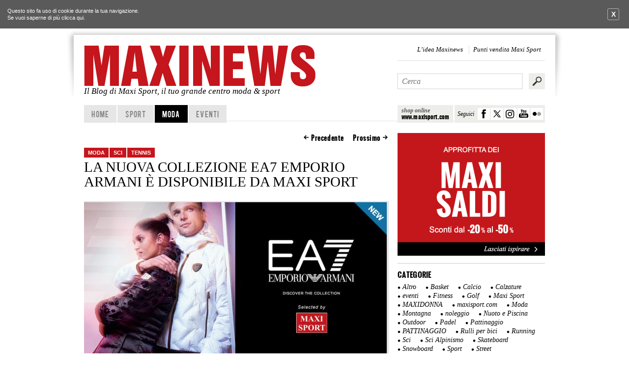

--- FILE ---
content_type: text/html; charset=UTF-8
request_url: https://maxinews.it/la-nuova-collezione-ea7-emporio-armani-e-disponibile-da-maxi-sport/
body_size: 14274
content:
<!DOCTYPE html>
<!--[if IE 6]>
<html id="ie6"  xmlns:fb="http://ogp.me/ns/fb#" xmlns:og="http://ogp.me/ns#" lang="it-IT">
<![endif]-->
<!--[if IE 7]>
<html id="ie7"  xmlns:fb="http://ogp.me/ns/fb#" xmlns:og="http://ogp.me/ns#" lang="it-IT">
<![endif]-->
<!--[if IE 8]>
<html id="ie8"  xmlns:fb="http://ogp.me/ns/fb#" xmlns:og="http://ogp.me/ns#" lang="it-IT">
<![endif]-->
<!--[if !(IE 6) | !(IE 7) | !(IE 8)  ]><!-->
<html  xmlns:fb="http://ogp.me/ns/fb#" xmlns:og="http://ogp.me/ns#" lang="it-IT">
<!--<![endif]-->

<head>
<meta charset="UTF-8" />
<meta name="viewport" content="width=device-width" />
<!-- Google tag (gtag.js) -->
<script async src="https://www.googletagmanager.com/gtag/js?id=G-D6GEH60M2B"></script>
<script>
  window.dataLayer = window.dataLayer || [];
  function gtag(){dataLayer.push(arguments);}
  gtag('js', new Date());

  gtag('config', 'G-D6GEH60M2B');
</script>
<!-- Google tag (gtag.js) END-->
<title>La Nuova Collezione EA7 Emporio Armani è disponibile da Maxi Sport | Maxinews &#8211; Il Blog di Maxi Sport</title>
    
    
 <meta name="description" content="Benvenuto su Maxinews.it, il blog di Maxi Sport. Novit&agrave;, eventi, video, promozioni esclusive e tanto altro ancora per chi ama la moda e lo sport.">

<link rel="profile" href="http://gmpg.org/xfn/11" />

<link rel="stylesheet" type="text/css" media="all" href="https://maxinews.it/wp-content/themes/maxinews/css/reset.css" />
<link rel="stylesheet" type="text/css" media="all" href="https://maxinews.it/wp-content/themes/maxinews/style.css" />
<link rel="stylesheet" type="text/css" href="https://maxinews.it/wp-content/themes/maxinews/fancybox/fancybox/jquery.fancybox-1.3.4.css" media="screen" />

<link rel="pingback" href="https://maxinews.it/xmlrpc.php" />
<link rel="shortcut icon" href="/favicon.ico" >


<!--
<meta property="og:image" content="http://maxinews.it/wordpress/wp-content/themes/maxinews/skin/maxinews.jpg" />
-->
<!--[if lt IE 9]>
<script src="https://maxinews.it/wp-content/themes/maxinews/js/html5.js" type="text/javascript"></script>
<![endif]-->
<meta name='robots' content='max-image-preview:large' />
	<style>img:is([sizes="auto" i], [sizes^="auto," i]) { contain-intrinsic-size: 3000px 1500px }</style>
	<link rel="alternate" type="application/rss+xml" title="Maxinews - Il Blog di Maxi Sport &raquo; Feed" href="https://maxinews.it/feed/" />
<link rel="alternate" type="application/rss+xml" title="Maxinews - Il Blog di Maxi Sport &raquo; Feed dei commenti" href="https://maxinews.it/comments/feed/" />
<link rel="alternate" type="application/rss+xml" title="Maxinews - Il Blog di Maxi Sport &raquo; La Nuova Collezione EA7 Emporio Armani è disponibile da Maxi Sport Feed dei commenti" href="https://maxinews.it/la-nuova-collezione-ea7-emporio-armani-e-disponibile-da-maxi-sport/feed/" />
<script type="text/javascript">
/* <![CDATA[ */
window._wpemojiSettings = {"baseUrl":"https:\/\/s.w.org\/images\/core\/emoji\/15.0.3\/72x72\/","ext":".png","svgUrl":"https:\/\/s.w.org\/images\/core\/emoji\/15.0.3\/svg\/","svgExt":".svg","source":{"concatemoji":"https:\/\/maxinews.it\/wp-includes\/js\/wp-emoji-release.min.js?ver=6.7.4"}};
/*! This file is auto-generated */
!function(i,n){var o,s,e;function c(e){try{var t={supportTests:e,timestamp:(new Date).valueOf()};sessionStorage.setItem(o,JSON.stringify(t))}catch(e){}}function p(e,t,n){e.clearRect(0,0,e.canvas.width,e.canvas.height),e.fillText(t,0,0);var t=new Uint32Array(e.getImageData(0,0,e.canvas.width,e.canvas.height).data),r=(e.clearRect(0,0,e.canvas.width,e.canvas.height),e.fillText(n,0,0),new Uint32Array(e.getImageData(0,0,e.canvas.width,e.canvas.height).data));return t.every(function(e,t){return e===r[t]})}function u(e,t,n){switch(t){case"flag":return n(e,"\ud83c\udff3\ufe0f\u200d\u26a7\ufe0f","\ud83c\udff3\ufe0f\u200b\u26a7\ufe0f")?!1:!n(e,"\ud83c\uddfa\ud83c\uddf3","\ud83c\uddfa\u200b\ud83c\uddf3")&&!n(e,"\ud83c\udff4\udb40\udc67\udb40\udc62\udb40\udc65\udb40\udc6e\udb40\udc67\udb40\udc7f","\ud83c\udff4\u200b\udb40\udc67\u200b\udb40\udc62\u200b\udb40\udc65\u200b\udb40\udc6e\u200b\udb40\udc67\u200b\udb40\udc7f");case"emoji":return!n(e,"\ud83d\udc26\u200d\u2b1b","\ud83d\udc26\u200b\u2b1b")}return!1}function f(e,t,n){var r="undefined"!=typeof WorkerGlobalScope&&self instanceof WorkerGlobalScope?new OffscreenCanvas(300,150):i.createElement("canvas"),a=r.getContext("2d",{willReadFrequently:!0}),o=(a.textBaseline="top",a.font="600 32px Arial",{});return e.forEach(function(e){o[e]=t(a,e,n)}),o}function t(e){var t=i.createElement("script");t.src=e,t.defer=!0,i.head.appendChild(t)}"undefined"!=typeof Promise&&(o="wpEmojiSettingsSupports",s=["flag","emoji"],n.supports={everything:!0,everythingExceptFlag:!0},e=new Promise(function(e){i.addEventListener("DOMContentLoaded",e,{once:!0})}),new Promise(function(t){var n=function(){try{var e=JSON.parse(sessionStorage.getItem(o));if("object"==typeof e&&"number"==typeof e.timestamp&&(new Date).valueOf()<e.timestamp+604800&&"object"==typeof e.supportTests)return e.supportTests}catch(e){}return null}();if(!n){if("undefined"!=typeof Worker&&"undefined"!=typeof OffscreenCanvas&&"undefined"!=typeof URL&&URL.createObjectURL&&"undefined"!=typeof Blob)try{var e="postMessage("+f.toString()+"("+[JSON.stringify(s),u.toString(),p.toString()].join(",")+"));",r=new Blob([e],{type:"text/javascript"}),a=new Worker(URL.createObjectURL(r),{name:"wpTestEmojiSupports"});return void(a.onmessage=function(e){c(n=e.data),a.terminate(),t(n)})}catch(e){}c(n=f(s,u,p))}t(n)}).then(function(e){for(var t in e)n.supports[t]=e[t],n.supports.everything=n.supports.everything&&n.supports[t],"flag"!==t&&(n.supports.everythingExceptFlag=n.supports.everythingExceptFlag&&n.supports[t]);n.supports.everythingExceptFlag=n.supports.everythingExceptFlag&&!n.supports.flag,n.DOMReady=!1,n.readyCallback=function(){n.DOMReady=!0}}).then(function(){return e}).then(function(){var e;n.supports.everything||(n.readyCallback(),(e=n.source||{}).concatemoji?t(e.concatemoji):e.wpemoji&&e.twemoji&&(t(e.twemoji),t(e.wpemoji)))}))}((window,document),window._wpemojiSettings);
/* ]]> */
</script>
<style id='wp-emoji-styles-inline-css' type='text/css'>

	img.wp-smiley, img.emoji {
		display: inline !important;
		border: none !important;
		box-shadow: none !important;
		height: 1em !important;
		width: 1em !important;
		margin: 0 0.07em !important;
		vertical-align: -0.1em !important;
		background: none !important;
		padding: 0 !important;
	}
</style>
<link rel='stylesheet' id='wp-block-library-css' href='https://maxinews.it/wp-includes/css/dist/block-library/style.min.css?ver=6.7.4' type='text/css' media='all' />
<style id='classic-theme-styles-inline-css' type='text/css'>
/*! This file is auto-generated */
.wp-block-button__link{color:#fff;background-color:#32373c;border-radius:9999px;box-shadow:none;text-decoration:none;padding:calc(.667em + 2px) calc(1.333em + 2px);font-size:1.125em}.wp-block-file__button{background:#32373c;color:#fff;text-decoration:none}
</style>
<style id='global-styles-inline-css' type='text/css'>
:root{--wp--preset--aspect-ratio--square: 1;--wp--preset--aspect-ratio--4-3: 4/3;--wp--preset--aspect-ratio--3-4: 3/4;--wp--preset--aspect-ratio--3-2: 3/2;--wp--preset--aspect-ratio--2-3: 2/3;--wp--preset--aspect-ratio--16-9: 16/9;--wp--preset--aspect-ratio--9-16: 9/16;--wp--preset--color--black: #000000;--wp--preset--color--cyan-bluish-gray: #abb8c3;--wp--preset--color--white: #ffffff;--wp--preset--color--pale-pink: #f78da7;--wp--preset--color--vivid-red: #cf2e2e;--wp--preset--color--luminous-vivid-orange: #ff6900;--wp--preset--color--luminous-vivid-amber: #fcb900;--wp--preset--color--light-green-cyan: #7bdcb5;--wp--preset--color--vivid-green-cyan: #00d084;--wp--preset--color--pale-cyan-blue: #8ed1fc;--wp--preset--color--vivid-cyan-blue: #0693e3;--wp--preset--color--vivid-purple: #9b51e0;--wp--preset--gradient--vivid-cyan-blue-to-vivid-purple: linear-gradient(135deg,rgba(6,147,227,1) 0%,rgb(155,81,224) 100%);--wp--preset--gradient--light-green-cyan-to-vivid-green-cyan: linear-gradient(135deg,rgb(122,220,180) 0%,rgb(0,208,130) 100%);--wp--preset--gradient--luminous-vivid-amber-to-luminous-vivid-orange: linear-gradient(135deg,rgba(252,185,0,1) 0%,rgba(255,105,0,1) 100%);--wp--preset--gradient--luminous-vivid-orange-to-vivid-red: linear-gradient(135deg,rgba(255,105,0,1) 0%,rgb(207,46,46) 100%);--wp--preset--gradient--very-light-gray-to-cyan-bluish-gray: linear-gradient(135deg,rgb(238,238,238) 0%,rgb(169,184,195) 100%);--wp--preset--gradient--cool-to-warm-spectrum: linear-gradient(135deg,rgb(74,234,220) 0%,rgb(151,120,209) 20%,rgb(207,42,186) 40%,rgb(238,44,130) 60%,rgb(251,105,98) 80%,rgb(254,248,76) 100%);--wp--preset--gradient--blush-light-purple: linear-gradient(135deg,rgb(255,206,236) 0%,rgb(152,150,240) 100%);--wp--preset--gradient--blush-bordeaux: linear-gradient(135deg,rgb(254,205,165) 0%,rgb(254,45,45) 50%,rgb(107,0,62) 100%);--wp--preset--gradient--luminous-dusk: linear-gradient(135deg,rgb(255,203,112) 0%,rgb(199,81,192) 50%,rgb(65,88,208) 100%);--wp--preset--gradient--pale-ocean: linear-gradient(135deg,rgb(255,245,203) 0%,rgb(182,227,212) 50%,rgb(51,167,181) 100%);--wp--preset--gradient--electric-grass: linear-gradient(135deg,rgb(202,248,128) 0%,rgb(113,206,126) 100%);--wp--preset--gradient--midnight: linear-gradient(135deg,rgb(2,3,129) 0%,rgb(40,116,252) 100%);--wp--preset--font-size--small: 13px;--wp--preset--font-size--medium: 20px;--wp--preset--font-size--large: 36px;--wp--preset--font-size--x-large: 42px;--wp--preset--spacing--20: 0.44rem;--wp--preset--spacing--30: 0.67rem;--wp--preset--spacing--40: 1rem;--wp--preset--spacing--50: 1.5rem;--wp--preset--spacing--60: 2.25rem;--wp--preset--spacing--70: 3.38rem;--wp--preset--spacing--80: 5.06rem;--wp--preset--shadow--natural: 6px 6px 9px rgba(0, 0, 0, 0.2);--wp--preset--shadow--deep: 12px 12px 50px rgba(0, 0, 0, 0.4);--wp--preset--shadow--sharp: 6px 6px 0px rgba(0, 0, 0, 0.2);--wp--preset--shadow--outlined: 6px 6px 0px -3px rgba(255, 255, 255, 1), 6px 6px rgba(0, 0, 0, 1);--wp--preset--shadow--crisp: 6px 6px 0px rgba(0, 0, 0, 1);}:where(.is-layout-flex){gap: 0.5em;}:where(.is-layout-grid){gap: 0.5em;}body .is-layout-flex{display: flex;}.is-layout-flex{flex-wrap: wrap;align-items: center;}.is-layout-flex > :is(*, div){margin: 0;}body .is-layout-grid{display: grid;}.is-layout-grid > :is(*, div){margin: 0;}:where(.wp-block-columns.is-layout-flex){gap: 2em;}:where(.wp-block-columns.is-layout-grid){gap: 2em;}:where(.wp-block-post-template.is-layout-flex){gap: 1.25em;}:where(.wp-block-post-template.is-layout-grid){gap: 1.25em;}.has-black-color{color: var(--wp--preset--color--black) !important;}.has-cyan-bluish-gray-color{color: var(--wp--preset--color--cyan-bluish-gray) !important;}.has-white-color{color: var(--wp--preset--color--white) !important;}.has-pale-pink-color{color: var(--wp--preset--color--pale-pink) !important;}.has-vivid-red-color{color: var(--wp--preset--color--vivid-red) !important;}.has-luminous-vivid-orange-color{color: var(--wp--preset--color--luminous-vivid-orange) !important;}.has-luminous-vivid-amber-color{color: var(--wp--preset--color--luminous-vivid-amber) !important;}.has-light-green-cyan-color{color: var(--wp--preset--color--light-green-cyan) !important;}.has-vivid-green-cyan-color{color: var(--wp--preset--color--vivid-green-cyan) !important;}.has-pale-cyan-blue-color{color: var(--wp--preset--color--pale-cyan-blue) !important;}.has-vivid-cyan-blue-color{color: var(--wp--preset--color--vivid-cyan-blue) !important;}.has-vivid-purple-color{color: var(--wp--preset--color--vivid-purple) !important;}.has-black-background-color{background-color: var(--wp--preset--color--black) !important;}.has-cyan-bluish-gray-background-color{background-color: var(--wp--preset--color--cyan-bluish-gray) !important;}.has-white-background-color{background-color: var(--wp--preset--color--white) !important;}.has-pale-pink-background-color{background-color: var(--wp--preset--color--pale-pink) !important;}.has-vivid-red-background-color{background-color: var(--wp--preset--color--vivid-red) !important;}.has-luminous-vivid-orange-background-color{background-color: var(--wp--preset--color--luminous-vivid-orange) !important;}.has-luminous-vivid-amber-background-color{background-color: var(--wp--preset--color--luminous-vivid-amber) !important;}.has-light-green-cyan-background-color{background-color: var(--wp--preset--color--light-green-cyan) !important;}.has-vivid-green-cyan-background-color{background-color: var(--wp--preset--color--vivid-green-cyan) !important;}.has-pale-cyan-blue-background-color{background-color: var(--wp--preset--color--pale-cyan-blue) !important;}.has-vivid-cyan-blue-background-color{background-color: var(--wp--preset--color--vivid-cyan-blue) !important;}.has-vivid-purple-background-color{background-color: var(--wp--preset--color--vivid-purple) !important;}.has-black-border-color{border-color: var(--wp--preset--color--black) !important;}.has-cyan-bluish-gray-border-color{border-color: var(--wp--preset--color--cyan-bluish-gray) !important;}.has-white-border-color{border-color: var(--wp--preset--color--white) !important;}.has-pale-pink-border-color{border-color: var(--wp--preset--color--pale-pink) !important;}.has-vivid-red-border-color{border-color: var(--wp--preset--color--vivid-red) !important;}.has-luminous-vivid-orange-border-color{border-color: var(--wp--preset--color--luminous-vivid-orange) !important;}.has-luminous-vivid-amber-border-color{border-color: var(--wp--preset--color--luminous-vivid-amber) !important;}.has-light-green-cyan-border-color{border-color: var(--wp--preset--color--light-green-cyan) !important;}.has-vivid-green-cyan-border-color{border-color: var(--wp--preset--color--vivid-green-cyan) !important;}.has-pale-cyan-blue-border-color{border-color: var(--wp--preset--color--pale-cyan-blue) !important;}.has-vivid-cyan-blue-border-color{border-color: var(--wp--preset--color--vivid-cyan-blue) !important;}.has-vivid-purple-border-color{border-color: var(--wp--preset--color--vivid-purple) !important;}.has-vivid-cyan-blue-to-vivid-purple-gradient-background{background: var(--wp--preset--gradient--vivid-cyan-blue-to-vivid-purple) !important;}.has-light-green-cyan-to-vivid-green-cyan-gradient-background{background: var(--wp--preset--gradient--light-green-cyan-to-vivid-green-cyan) !important;}.has-luminous-vivid-amber-to-luminous-vivid-orange-gradient-background{background: var(--wp--preset--gradient--luminous-vivid-amber-to-luminous-vivid-orange) !important;}.has-luminous-vivid-orange-to-vivid-red-gradient-background{background: var(--wp--preset--gradient--luminous-vivid-orange-to-vivid-red) !important;}.has-very-light-gray-to-cyan-bluish-gray-gradient-background{background: var(--wp--preset--gradient--very-light-gray-to-cyan-bluish-gray) !important;}.has-cool-to-warm-spectrum-gradient-background{background: var(--wp--preset--gradient--cool-to-warm-spectrum) !important;}.has-blush-light-purple-gradient-background{background: var(--wp--preset--gradient--blush-light-purple) !important;}.has-blush-bordeaux-gradient-background{background: var(--wp--preset--gradient--blush-bordeaux) !important;}.has-luminous-dusk-gradient-background{background: var(--wp--preset--gradient--luminous-dusk) !important;}.has-pale-ocean-gradient-background{background: var(--wp--preset--gradient--pale-ocean) !important;}.has-electric-grass-gradient-background{background: var(--wp--preset--gradient--electric-grass) !important;}.has-midnight-gradient-background{background: var(--wp--preset--gradient--midnight) !important;}.has-small-font-size{font-size: var(--wp--preset--font-size--small) !important;}.has-medium-font-size{font-size: var(--wp--preset--font-size--medium) !important;}.has-large-font-size{font-size: var(--wp--preset--font-size--large) !important;}.has-x-large-font-size{font-size: var(--wp--preset--font-size--x-large) !important;}
:where(.wp-block-post-template.is-layout-flex){gap: 1.25em;}:where(.wp-block-post-template.is-layout-grid){gap: 1.25em;}
:where(.wp-block-columns.is-layout-flex){gap: 2em;}:where(.wp-block-columns.is-layout-grid){gap: 2em;}
:root :where(.wp-block-pullquote){font-size: 1.5em;line-height: 1.6;}
</style>
<script type="text/javascript" src="https://maxinews.it/wp-includes/js/jquery/jquery.min.js?ver=3.7.1" id="jquery-core-js"></script>
<script type="text/javascript" src="https://maxinews.it/wp-includes/js/jquery/jquery-migrate.min.js?ver=3.4.1" id="jquery-migrate-js"></script>
<link rel="https://api.w.org/" href="https://maxinews.it/wp-json/" /><link rel="alternate" title="JSON" type="application/json" href="https://maxinews.it/wp-json/wp/v2/posts/26127" /><link rel="EditURI" type="application/rsd+xml" title="RSD" href="https://maxinews.it/xmlrpc.php?rsd" />
<meta name="generator" content="WordPress 6.7.4" />
<link rel="canonical" href="https://maxinews.it/la-nuova-collezione-ea7-emporio-armani-e-disponibile-da-maxi-sport/" />
<link rel='shortlink' href='https://maxinews.it/?p=26127' />
<link rel="alternate" title="oEmbed (JSON)" type="application/json+oembed" href="https://maxinews.it/wp-json/oembed/1.0/embed?url=https%3A%2F%2Fmaxinews.it%2Fla-nuova-collezione-ea7-emporio-armani-e-disponibile-da-maxi-sport%2F" />
<link rel="alternate" title="oEmbed (XML)" type="text/xml+oembed" href="https://maxinews.it/wp-json/oembed/1.0/embed?url=https%3A%2F%2Fmaxinews.it%2Fla-nuova-collezione-ea7-emporio-armani-e-disponibile-da-maxi-sport%2F&#038;format=xml" />
<meta property='og:type' content='article' />
<meta property='og:title' content='La Nuova Collezione EA7 Emporio Armani è disponibile da Maxi Sport' />
<meta property='og:url' content='https://maxinews.it/la-nuova-collezione-ea7-emporio-armani-e-disponibile-da-maxi-sport/' />
<meta property='og:description' content='Heritage sportivo e contaminazioni contemporanee per i piumini, l’abbigliamento sport style, tennis e sci firmato EA7 Emporio Armani. Preparati a trovarla da Maxi Sport.' />
<meta property='og:site_name' content='Maxinews - Il Blog di Maxi Sport' />
<meta property='fb:app_id' content='367336533359722' />
<meta property='og:locale' content='it_IT' />
<meta property='og:image' content='https://maxinews.it/wordpress/wp-content/uploads/2022/08/maxinews-logo-.jpg' />
<link rel='image_src' href='https://maxinews.it/wordpress/wp-content/uploads/2022/08/maxinews-logo-.jpg' />
<meta property='og:image' content='https://maxinews.it/wordpress/wp-content/uploads/2022/08/maxinews-logo--616x322.jpg' />
<link rel='image_src' href='https://maxinews.it/wordpress/wp-content/uploads/2022/08/maxinews-logo--616x322.jpg' />
<meta name="twitter:image" content="https://maxinews.it/wordpress/wp-content/uploads/2022/08/maxinews-logo-.jpg" />		<meta name="twitter:card" content="summary_large_image" />
                <meta name="twitter:site" content="https://maxinews.it" />

                	<style>
		/* Link color */
		a,
		#site-title a:focus,
		#site-title a:hover,
		#site-title a:active,
		.entry-title a:hover,
		.entry-title a:focus,
		.entry-title a:active,
		.widget_twentyeleven_ephemera .comments-link a:hover,
		section.recent-posts .other-recent-posts a[rel="bookmark"]:hover,
		section.recent-posts .other-recent-posts .comments-link a:hover,
		.format-image footer.entry-meta a:hover,
		#site-generator a:hover {
			color: #c4161c;
		}
		section.recent-posts .other-recent-posts .comments-link a:hover {
			border-color: #c4161c;
		}
		article.feature-image.small .entry-summary p a:hover,
		.entry-header .comments-link a:hover,
		.entry-header .comments-link a:focus,
		.entry-header .comments-link a:active,
		.feature-slider a.active {
			background-color: #c4161c;
		}
	</style>
<style type="text/css" id="custom-background-css">
body.custom-background { background-color: #ffffff; }
</style>
	<link rel="icon" href="https://maxinews.it/wordpress/wp-content/uploads/2023/05/cropped-Favicon-32x32.png" sizes="32x32" />
<link rel="icon" href="https://maxinews.it/wordpress/wp-content/uploads/2023/05/cropped-Favicon-192x192.png" sizes="192x192" />
<link rel="apple-touch-icon" href="https://maxinews.it/wordpress/wp-content/uploads/2023/05/cropped-Favicon-180x180.png" />
<meta name="msapplication-TileImage" content="https://maxinews.it/wordpress/wp-content/uploads/2023/05/cropped-Favicon-270x270.png" />


<script src="https://maxinews.it/wp-content/themes/maxinews/js/modernizr.js"></script>

</head>



<body class="post-template-default single single-post postid-26127 single-format-standard custom-background singular two-column right-sidebar" id="cat-10">

<noscript>
<div class="avviso">
 Per avere a disposizione tutte le funzionalit&agrave; di questo sito &egrave; necessario abilitare
 Javascript. Qui ci sono tutte le <a href="http://www.enable-javascript.com/it/"
 target="_blank"> istruzioni su come abilitare JavaScript nel tuo browser</a>.
 </div><!-- avviso -->
</noscript>



<div id="page" class="hfeed">
   <div class="up-sx"></div>
   <div class="up-dx"></div>

   <div class="inside-page">
      <div class="inside-page2">
	<header id="branding" role="banner">
	
			<hr class="linea" />
			<hgroup>
				<h1 id="site-title">
                <span>
                    <a href="https://maxinews.it/" title="Maxinews &#8211; Il Blog di Maxi Sport" rel="home"  title="Maxinews">
                        <img src="https://maxinews.it/wp-content/themes/maxinews/skin/maxinews.png" alt="Maxinews" title="Maxinews" />
                    </a>
                    </span>
                </h1>
				<h2 id="site-description">Il Blog di Maxi Sport, il tuo grande centro moda &amp; sport</h2>
			</hgroup>
			
			
			<div class="contenitore-link-head">
				
				<a class="link-sito" target="_self" href="http://www.maxisport.com">
					<b>shop online</b>
					<span>www.maxisport.com</span>
				</a>
				
				<div class="link-social-head">
					
					<span>Seguici</span>
					<a title="Seguici su Facebook" target="_blank" class="head-social h_fbook" href="https://www.facebook.com/maxisportcom"></a>
					<a title="Seguici su Twitter" target="_blank" class="head-social h_twitter" href="https://twitter.com/maxisport_tweet"></a>
					<a title="Seguici su Instagram" target="_blank" class="head-social h_instagram" href="http://instagram.com/maxisport_com"></a>
					<a title="Seguici su You Tube" target="_blank" class="head-social h_youtube" href="https://www.youtube.com/user/MaxiSportChannel"></a>
					<a title="Seguici su Flickr" target="_blank" class="head-social h_flickr" href="https://www.flickr.com/photos/39710923@N03/"></a>
					
					
				</div><!-- link social-->
				
			
			</div>
			

			<div class="menu-headmenu-container"><ul id="menu-headmenu" class="menu"><li id="menu-item-217" class="menu-item menu-item-type-post_type menu-item-object-page menu-item-217"><a href="https://maxinews.it/chi-siamo/">L&#8217;idea Maxinews</a></li>
<li id="menu-item-13466" class="menu-item menu-item-type-custom menu-item-object-custom menu-item-13466"><a href="http://my.maxisport.com/punti-vendita.html">Punti vendita Maxi Sport</a></li>
</ul></div>					<form method="get" id="searchform" action="https://maxinews.it/">
		<label for="s" class="assistive-text">Cerca</label>
        		<input type="submit" class="submit iblock" name="submit" id="searchsubmit" value="Cerca" />

		<input type="text" class="field iblock" name="s" id="s" autocomplete="off"  placeholder="Cerca" />
	</form>
		

			<nav id="access" role="navigation">
				<h3 class="assistive-text">Menu principale</h3>
								<div class="skip-link"><a class="assistive-text" href="#content" title="Vai al contenuto principale">Vai al contenuto principale</a></div>
				<div class="skip-link"><a class="assistive-text" href="#secondary" title="Vai al contenuto secondario">Vai al contenuto secondario</a></div>
								<div class="menu-principale-container"><ul id="menu-principale" class="menu"><li id="menu-item-68" class="menu-item menu-item-type-custom menu-item-object-custom menu-item-68"><a href="/">home</a></li>
<li id="menu-item-574" class="menu-item menu-item-type-custom menu-item-object-custom menu-item-574"><a href="/tag/sport/">Sport</a></li>
<li id="menu-item-575" class="menu-item menu-item-type-custom menu-item-object-custom menu-item-575"><a href="/tag/moda/">Moda</a></li>
<li id="menu-item-576" class="menu-item menu-item-type-custom menu-item-object-custom menu-item-576"><a href="/tag/eventi/">Eventi</a></li>
</ul></div>				<hr class="blocca" />
			</nav><!-- #access -->
	</header><!-- #branding -->


	<div id="main">

		<div id="primary">
			<div id="content" role="main">

				
					<nav id="nav-single">
						<h3 class="assistive-text">Navigazione articolo</h3>
						<span class="nav-previous"><a href="https://maxinews.it/riparte-la-stagione-basket-scopri-le-migliori-5-scarpe-per-cominciare-alla-grande/" rel="prev">Precedente</a></span>
						<span class="nav-next"><a href="https://maxinews.it/patagonia-action-works-una-piattaforma-per-intercettare-il-desiderio-di-cambiamento/" rel="next">Prossimo</a></span>
					</nav><!-- #nav-single -->

					
<article id="post-26127" class="post-26127 post type-post status-publish format-standard has-post-thumbnail hentry category-moda-1 category-sci category-tennis tag-autunno-inverno-2022 tag-ea7 tag-ea7-emporio-armani tag-moda tag-sci-2 tag-sportstyle tag-tennis-2">
	<header class="entry-header">
		

		
        
        <div class="titolo sx">
            <ul class="post-categories">
	<li><a href="https://maxinews.it/category/moda-1/" rel="category tag">Moda</a></li>
	<li><a href="https://maxinews.it/category/sci/" rel="category tag">Sci</a></li>
	<li><a href="https://maxinews.it/category/tennis/" rel="category tag">Tennis</a></li></ul>            <h1 class="entry-title">La Nuova Collezione EA7 Emporio Armani è disponibile da Maxi Sport</h1>
        </div>
	</header><!-- .entry-header -->

	<div class="entry-content clear">
		<p style="text-align: left;"><img decoding="async" class="alignleft size-medium wp-image-26138" src="https://maxinews.it/wordpress/wp-content/uploads/2022/08/maxinews-logo--616x322.jpg" alt="" width="616" height="322" srcset="https://maxinews.it/wordpress/wp-content/uploads/2022/08/maxinews-logo--616x322.jpg 616w, https://maxinews.it/wordpress/wp-content/uploads/2022/08/maxinews-logo--768x402.jpg 768w, https://maxinews.it/wordpress/wp-content/uploads/2022/08/maxinews-logo-.jpg 960w" sizes="(max-width: 616px) 100vw, 616px" /></p>
<p style="text-align: left;">Sinonimo di eccellenza italiana dallo stile intramontabile, la collezione autunno inverno 2022 del brand <strong>EA7 Emporio Armani è arrivata da Maxi Sport </strong>ed è acquistabile<strong> </strong>su maxisport.com e nei nostri punti vendita.</p>
<p style="text-align: left;">Nato a Piacenza nel 1934 <strong>Giorgio Armani</strong> ha rivoluzionato il concetto del <strong>Made in Italy</strong> mixando ricercatezza e lusso, diventando ben presto uno dei nomi più noti in tutto lo scenario fashion mondiale.<br />
L’innata passione per lo sport e l’irrefrenabile creatività hanno spinto lo stilista a creare una collezione che potesse rispondere alle esigenze di tutti gli sportivi, mantenendo intatta l’estetica raffinata del marchio.</p>
<p style="text-align: left;"><strong>Il brand<a title="Scopri il brand EA7 Emporio Armani su maxisport.com!" href="https://www.maxisport.com/shop-ea7-emporio-armani.html" target="_blank" rel="noopener noreferrer"> EA7 Emporio Armani</a></strong> unisce perfettamente design e tecnicità: i capi studiati nei minimi dettagli sono realizzati con tessuti performanti dalle alte prestazioni.<br />
Oggi la collezione EA7 prevede un’ampia proposta pensata per molteplici discipline, come il<strong> tennis</strong> e lo <strong>sci</strong>, e abbigliamento <strong>sport style </strong>perfetto per diverse occasioni dal tempo libero all’allenamento.<br />
Le shades classiche come il blu e il nero caratterizzano i <strong>piumini da uomo</strong><strong> EA7</strong> contraddistinti dall’iconico logo in versione mini e stampa all over. Nuance più romantiche e delicate per i <strong>piumini da donna</strong><strong> EA7</strong> progettati in differenti silhouette per garantire una vestibilità perfetta. L’attenzione al particolare e la continua ricerca si rispecchia nei design versatili, imbottiti e realizzati con materiali all’avanguardia.<br />
Dall’essenza elegante e minimal le<strong> felpe</strong>, le <strong>t-shirt</strong> e i <strong>pantaloni </strong>da <strong>uomo </strong>e da <strong>donna</strong> combinano comfort e lo stile dinamico del brand per adattarsi perfettamente ai look <strong>fitness</strong> e <strong>lifestyle</strong>.</p>
<p style="text-align: left;">Per la <strong>collezione tennis</strong> <strong>EA7</strong> attinge dall’heritage sportivo e lo rivisita in chiave contemporanea proponendo un grande assortimento di abbigliamento da uomo e da donna composto da <strong>maglie</strong>, <strong>pantaloni corti</strong>, <strong>gonne </strong>e <strong>abiti</strong>. I basic color come il bianco e il nero vengono contaminati dal blu petrolio nei design sofisticati e altamente performanti.</p>
<p style="text-align: left;">Infine <strong>l’abbigliamento sci EA7</strong> si compone di <strong>giacche</strong>, <strong>pantaloni </strong>e <strong>sottotuta </strong>realizzati con materiali innovativi come l’imbottitura <strong>ARDOR7 recycled</strong> e l’imbottitura <strong>STRATUM7 recycled</strong>: ottenute da particolari miscele di microfibre di poliestere sono in grado di isolare il calore e garantire <strong>impermeabilità </strong>e <strong>traspirabilità</strong>. L’impronta inconfondibile del brand si riconosce nell’utilizzo sapiente dei colori primari come il rosso e il blu accostati al nero e al grigio.</p>
<p style="text-align: left;">Ti abbiamo incuriosito? Il brand <strong>EA7 Emporio Armani</strong> è arrivato da Maxi Sport. Puoi trovare l’intera proposta sul nostro sito online e nei nostri store di <a title="Scopri come raggiungere il punto vendita di Maxi Sport Lissone" href="https://my.maxisport.com/lissone.html?utm_source=maxisport&amp;utm_medium=prefooter&amp;utm_campaign=punti_vendita&amp;utm_content=lissone" target="_blank" rel="noopener noreferrer"><strong>Lissone</strong></a>, <a title="Scopri come raggiungere il punto vendita di Maxi Sport Merate" href="https://my.maxisport.com/merate" target="_blank" rel="noopener noreferrer"><strong>Merate</strong></a>, <a title="Scopri come raggiungere il punto vendita di Maxi Sport Sesto San Giovanni" href="https://my.maxisport.com/sesto-san-giovanni" target="_blank" rel="noopener noreferrer"><strong>Sesto San Giovanni</strong></a>, <strong><a title="Scopri come raggiungere il punto vendita di Maxi Sport Brescia" href="https://my.maxisport.com/brescia" target="_blank" rel="noopener noreferrer">Brescia</a> </strong>e <strong><a title="Scopri come raggiungere il punto vendita di Maxi Sport Trezzano Sul Naviglio" href="https://my.maxisport.com/milano-trezzano" target="_blank" rel="noopener noreferrer">Trezzano Sul Naviglio</a>. </strong></p>
<p style="text-align: left;">Per il tuo stile scegli Maxi Sport.</p>
			</div><!-- .entry-content -->


    
    
    	<div class="data_autore">
		 	<span>Scritto da:</span> <i>Simona Valotti</i> <span>|</span> <i>19  Ago 2022</i></i> 
	</div>
    
    
    	<footer class="entry-meta clear">
														
  
        
        			
                <div class="i-tag">
        			<span class="tag-links">
        				<span class="tag">Tags</span> <a href="https://maxinews.it/tag/autunno-inverno-2022/" rel="tag">autunno inverno 2022</a>, <a href="https://maxinews.it/tag/ea7/" rel="tag">EA7</a>, <a href="https://maxinews.it/tag/ea7-emporio-armani/" rel="tag">EA7 Emporio Armani</a>, <a href="https://maxinews.it/tag/moda/" rel="tag">moda</a>, <a href="https://maxinews.it/tag/sci-2/" rel="tag">sci</a>, <a href="https://maxinews.it/tag/sportstyle/" rel="tag">sportstyle</a>, <a href="https://maxinews.it/tag/tennis-2/" rel="tag">tennis</a>        			</span>
                </div><!-- i tag -->
						

            <div class="box-finale">
    			    
    			<span class="comments-link">
                    <a href="https://maxinews.it/la-nuova-collezione-ea7-emporio-armani-e-disponibile-da-maxi-sport/#respond"><span class="dsq-postid" data-dsqidentifier="26127 https://maxinews.it/?p=26127"><span class="leave-reply">Lascia un commento</span></span></a>                </span>
    			                
                      <!-- AddThis Button BEGIN -->
      

                <div class="condivisione dx">
              
                <div class="cond-sx">Condividi</div>
                    <div class="addthis_toolbox sx">
                    <a class="addthis_button_facebook" addthis:url="https://maxinews.it/la-nuova-collezione-ea7-emporio-armani-e-disponibile-da-maxi-sport/" title="La Nuova Collezione EA7 Emporio Armani è disponibile da Maxi Sport"></a>
                    <a class="addthis_button_twitter" addthis:url="https://maxinews.it/la-nuova-collezione-ea7-emporio-armani-e-disponibile-da-maxi-sport/" title="La Nuova Collezione EA7 Emporio Armani è disponibile da Maxi Sport"></a>
                    <a class="addthis_button_pinterest" addthis:url="https://maxinews.it/la-nuova-collezione-ea7-emporio-armani-e-disponibile-da-maxi-sport/" title="La Nuova Collezione EA7 Emporio Armani è disponibile da Maxi Sport"></a>
                    <!--<a class="addthis_button_google_plusone"></a>-->
                    <a class="addthis_button_compact" addthis:url="https://maxinews.it/la-nuova-collezione-ea7-emporio-armani-e-disponibile-da-maxi-sport/" title="La Nuova Collezione EA7 Emporio Armani è disponibile da Maxi Sport"></a>
                    <!-- <a class="addthis_counter addthis_bubble_style"></a> -->
                    </div> 
                      <!-- AddThis Button END --> 
                </div>
	
            <hr class="blocca" /> 
		                
            </div><!-- box finale -->
					</footer><!-- #entry-meta -->
    
</article><!-- #post-26127 -->

					
<div id="disqus_thread"></div>

				
			</div><!-- #content -->
		</div><!-- #primary -->
		<div id="secondary" class="widget-area" role="complementary">
			<aside id="custom_html-2" class="widget_text widget widget_custom_html"><div class="textwidget custom-html-widget"><!--<div class="primo-banner banner-300"><a href="https://www.maxisport.com" target="self" title="Nuove Collezioni">
<img src="https://maxinews.it/wordpress/wp-content/uploads/2025/12/Maxinews_Vai-in-montagna.jpg" alt="" style="max-width: 300px;"/></a>
</div>
-->

<div class="primo-banner banner-300"><a href="https://www.maxisport.com/" target="self" title="Maxi Saldi"><img src="https://maxinews.it/wordpress/wp-content/uploads/2024/12/Maxinews-saldi-inverno-2024.png" alt="Maxi Saldi" style="max-width: 300px;"/></a></div></div></aside><aside id="categories-2" class="widget widget_categories"><h3 class="widget-title">Categorie</h3>
			<ul>
					<li class="cat-item cat-item-1"><a href="https://maxinews.it/category/altro/">Altro</a>
</li>
	<li class="cat-item cat-item-255"><a href="https://maxinews.it/category/basket/">Basket</a>
</li>
	<li class="cat-item cat-item-68"><a href="https://maxinews.it/category/calcio/">Calcio</a>
</li>
	<li class="cat-item cat-item-31"><a href="https://maxinews.it/category/calzature/">Calzature</a>
</li>
	<li class="cat-item cat-item-739"><a href="https://maxinews.it/category/eventi/">eventi</a>
</li>
	<li class="cat-item cat-item-217"><a href="https://maxinews.it/category/fitness-2/">Fitness</a>
</li>
	<li class="cat-item cat-item-57"><a href="https://maxinews.it/category/golf-2/">Golf</a>
</li>
	<li class="cat-item cat-item-107"><a href="https://maxinews.it/category/maxi-sport/">Maxi Sport</a>
</li>
	<li class="cat-item cat-item-1071"><a href="https://maxinews.it/category/maxidonna/">MAXIDONNA</a>
</li>
	<li class="cat-item cat-item-1363"><a href="https://maxinews.it/category/maxisport-com/">maxisport.com</a>
</li>
	<li class="cat-item cat-item-10"><a href="https://maxinews.it/category/moda-1/">Moda</a>
</li>
	<li class="cat-item cat-item-101"><a href="https://maxinews.it/category/montagna/">Montagna</a>
</li>
	<li class="cat-item cat-item-1382"><a href="https://maxinews.it/category/noleggio/">noleggio</a>
</li>
	<li class="cat-item cat-item-1227"><a href="https://maxinews.it/category/nuoto-e-piscina/">Nuoto e Piscina</a>
</li>
	<li class="cat-item cat-item-1367"><a href="https://maxinews.it/category/outdoor/">Outdoor</a>
</li>
	<li class="cat-item cat-item-943"><a href="https://maxinews.it/category/padel/">Padel</a>
</li>
	<li class="cat-item cat-item-1135"><a href="https://maxinews.it/category/pattinaggio/pattinaggio-pattinaggio/">Pattinaggio</a>
</li>
	<li class="cat-item cat-item-1134"><a href="https://maxinews.it/category/pattinaggio/">PATTINAGGIO</a>
</li>
	<li class="cat-item cat-item-1165"><a href="https://maxinews.it/category/rulli-per-bici/">Rulli per bici</a>
</li>
	<li class="cat-item cat-item-17"><a href="https://maxinews.it/category/running/">Running</a>
</li>
	<li class="cat-item cat-item-30"><a href="https://maxinews.it/category/sci/">Sci</a>
</li>
	<li class="cat-item cat-item-1083"><a href="https://maxinews.it/category/sci-alpinismo/">Sci Alpinismo</a>
</li>
	<li class="cat-item cat-item-859"><a href="https://maxinews.it/category/skateboard/">Skateboard</a>
</li>
	<li class="cat-item cat-item-16"><a href="https://maxinews.it/category/snowboard/">Snowboard</a>
</li>
	<li class="cat-item cat-item-378"><a href="https://maxinews.it/category/sport-2/">Sport</a>
</li>
	<li class="cat-item cat-item-193"><a href="https://maxinews.it/category/street/">Street</a>
</li>
	<li class="cat-item cat-item-341"><a href="https://maxinews.it/category/strumenti-tecnologici/">Strumenti Tecnologici</a>
</li>
	<li class="cat-item cat-item-33"><a href="https://maxinews.it/category/subacquea/">Subacquea</a>
</li>
	<li class="cat-item cat-item-984"><a href="https://maxinews.it/category/sup/">Sup</a>
</li>
	<li class="cat-item cat-item-259"><a href="https://maxinews.it/category/tennis/">Tennis</a>
</li>
	<li class="cat-item cat-item-932"><a href="https://maxinews.it/category/trail-running/">Trail Running</a>
</li>
	<li class="cat-item cat-item-1364"><a href="https://maxinews.it/category/triathlon/">Triathlon</a>
</li>
	<li class="cat-item cat-item-748"><a href="https://maxinews.it/category/fitness-2/yoga/">yoga</a>
</li>
			</ul>

			</aside><aside id="text-12" class="widget widget_text"><h3 class="widget-title">I Prossimi Eventi</h3>			<div class="textwidget"><div aria-live="polite" id="soliloquy-container-29393_1" class="soliloquy-container soliloquy-transition-fade  soliloquy-theme-base" style="max-width:300px;max-height:250px;"><ul id="soliloquy-29393_1" class="soliloquy-slider soliloquy-slides soliloquy-wrap soliloquy-clear"><li aria-hidden="true" class="soliloquy-item soliloquy-item-1 soliloquy-image-slide" draggable="false" style="list-style:none"><a href="https://maxinews.it/sei-tappe-una-sola-passione-il-campionato-brianzolo-di-corsa-campestre-2026/" class="soliloquy-link" title="02_corsa_campestre"><img decoding="async" id="soliloquy-image-30187" class="soliloquy-image soliloquy-image-1" src="https://maxinews.it/wordpress/wp-content/uploads/2026/01/02_corsa_campestre.jpg" alt="02_corsa_campestre" /></a></li><li aria-hidden="true" class="soliloquy-item soliloquy-item-2 soliloquy-image-slide" draggable="false" style="list-style:none"><a href="https://maxinews.it/corri-con-energia-levento-running-piu-atteso-dinizio-anno/" class="soliloquy-link" title="corri_energia_maxinews"><img decoding="async" id="soliloquy-image-30185" class="soliloquy-image soliloquy-image-2" src="https://maxinews.it/wordpress/wp-content/uploads/2026/01/corri_energia_maxinews.jpg" alt="corri_energia_maxinews" /></a></li><li aria-hidden="true" class="soliloquy-item soliloquy-item-3 soliloquy-image-slide" draggable="false" style="list-style:none"><a href="https://maxinews.it/sei-tappe-una-sola-passione-il-campionato-brianzolo-di-corsa-campestre-2026/" class="soliloquy-link" title="03_corsa_campestre"><img decoding="async" id="soliloquy-image-30188" class="soliloquy-image soliloquy-image-3" src="https://maxinews.it/wordpress/wp-content/uploads/2026/01/03_corsa_campestre.jpg" alt="03_corsa_campestre" /></a></li><li aria-hidden="true" class="soliloquy-item soliloquy-item-4 soliloquy-image-slide" draggable="false" style="list-style:none"><a href="https://maxinews.it/sei-tappe-una-sola-passione-il-campionato-brianzolo-di-corsa-campestre-2026/" class="soliloquy-link" title="04_corsa_campestre"><img decoding="async" id="soliloquy-image-30189" class="soliloquy-image soliloquy-image-4" src="https://maxinews.it/wordpress/wp-content/uploads/2026/01/04_corsa_campestre.jpg" alt="04_corsa_campestre" /></a></li><li aria-hidden="true" class="soliloquy-item soliloquy-item-5 soliloquy-image-slide" draggable="false" style="list-style:none"><a href="https://maxinews.it/sei-tappe-una-sola-passione-il-campionato-brianzolo-di-corsa-campestre-2026/" class="soliloquy-link" title="05_corsa_campestre"><img decoding="async" id="soliloquy-image-30190" class="soliloquy-image soliloquy-image-5" src="https://maxinews.it/wordpress/wp-content/uploads/2026/01/05_corsa_campestre.jpg" alt="05_corsa_campestre" /></a></li><li aria-hidden="true" class="soliloquy-item soliloquy-item-6 soliloquy-image-slide" draggable="false" style="list-style:none"><a href="https://www.eventbrite.it/e/biglietti-mizuno-running-day-merate-sabato-28-febbraio-2026-1980851346701?aff=oddtdtcreator" class="soliloquy-link" title="0228-rDay"><img decoding="async" id="soliloquy-image-30199" class="soliloquy-image soliloquy-image-6" src="https://maxinews.it/wordpress/wp-content/uploads/2026/01/0228-rDay.jpg" alt="0228-rDay" /></a></li><li aria-hidden="true" class="soliloquy-item soliloquy-item-7 soliloquy-image-slide" draggable="false" style="list-style:none"><a href="https://www.eventbrite.it/e/registrazione-maxi-sport-maxi-snow-day-28-febbraio-1-marzo-2026-1980864400746" class="soliloquy-link" title="maxi_snow_day26"><img decoding="async" id="soliloquy-image-30193" class="soliloquy-image soliloquy-image-7" src="https://maxinews.it/wordpress/wp-content/uploads/2026/01/maxi_snow_day26.jpg" alt="maxi_snow_day26" /></a></li><li aria-hidden="true" class="soliloquy-item soliloquy-item-8 soliloquy-image-slide" draggable="false" style="list-style:none"><a href="https://maxinews.it/sei-tappe-una-sola-passione-il-campionato-brianzolo-di-corsa-campestre-2026/" class="soliloquy-link" title="06_corsa_campestre"><img decoding="async" id="soliloquy-image-30191" class="soliloquy-image soliloquy-image-8" src="https://maxinews.it/wordpress/wp-content/uploads/2026/01/06_corsa_campestre.jpg" alt="06_corsa_campestre" /></a></li><li aria-hidden="true" class="soliloquy-item soliloquy-item-9 soliloquy-image-slide" draggable="false" style="list-style:none"><a href="https://www.eventbrite.it/e/biglietti-maxi-sport-skate-open-day-como-7-marzo-2026-1980554057501?aff=oddtdtcreator" class="soliloquy-link" title="skate_day_7_marzo"><img decoding="async" id="soliloquy-image-30194" class="soliloquy-image soliloquy-image-9" src="https://maxinews.it/wordpress/wp-content/uploads/2026/01/skate_day_7_marzo.jpg" alt="skate_day_7_marzo" /></a></li><li aria-hidden="true" class="soliloquy-item soliloquy-item-10 soliloquy-image-slide" draggable="false" style="list-style:none"><a href="https://www.eventbrite.it/e/biglietti-mizuno-running-day-lissone-sabato-7-marzo-2026-1980851546298?aff=oddtdtcreator" class="soliloquy-link" title="0307-rDay"><img decoding="async" id="soliloquy-image-30200" class="soliloquy-image soliloquy-image-10" src="https://maxinews.it/wordpress/wp-content/uploads/2026/01/0307-rDay.jpg" alt="0307-rDay" /></a></li><li aria-hidden="true" class="soliloquy-item soliloquy-item-11 soliloquy-image-slide" draggable="false" style="list-style:none"><a href="https://www.eventbrite.it/e/biglietti-maxi-sport-skate-open-day-seregno-14-marzo-2026-1980553866931?aff=oddtdtcreator" class="soliloquy-link" title="skate_day_14_marzo"><img decoding="async" id="soliloquy-image-30195" class="soliloquy-image soliloquy-image-11" src="https://maxinews.it/wordpress/wp-content/uploads/2026/01/skate_day_14_marzo.jpg" alt="skate_day_14_marzo" /></a></li><li aria-hidden="true" class="soliloquy-item soliloquy-item-12 soliloquy-image-slide" draggable="false" style="list-style:none"><a href="https://www.eventbrite.it/e/biglietti-mizuno-running-day-como-sabato-21-marzo-2026-1980852321617?aff=oddtdtcreator" class="soliloquy-link" title="0321-rDay"><img decoding="async" id="soliloquy-image-30201" class="soliloquy-image soliloquy-image-12" src="https://maxinews.it/wordpress/wp-content/uploads/2026/01/0321-rDay.jpg" alt="0321-rDay" /></a></li><li aria-hidden="true" class="soliloquy-item soliloquy-item-13 soliloquy-image-slide" draggable="false" style="list-style:none"><a href="https://www.eventbrite.it/e/biglietti-mizuno-running-day-trezzano-sul-naviglio-sabato-11-aprile-2026-1980854313575" class="soliloquy-link" title="0411-rDay"><img decoding="async" id="soliloquy-image-30202" class="soliloquy-image soliloquy-image-13" src="https://maxinews.it/wordpress/wp-content/uploads/2026/01/0411-rDay.jpg" alt="0411-rDay" /></a></li><li aria-hidden="true" class="soliloquy-item soliloquy-item-14 soliloquy-image-slide" draggable="false" style="list-style:none"><a href="https://www.eventbrite.it/e/biglietti-mizuno-running-day-sesto-san-giovanni-sabato-18-aprile-2026-1980854570343" class="soliloquy-link" title="0418-rDay"><img decoding="async" id="soliloquy-image-30203" class="soliloquy-image soliloquy-image-14" src="https://maxinews.it/wordpress/wp-content/uploads/2026/01/0418-rDay.jpg" alt="0418-rDay" /></a></li><li aria-hidden="true" class="soliloquy-item soliloquy-item-15 soliloquy-image-slide" draggable="false" style="list-style:none"><a href="https://www.eventbrite.it/e/biglietti-mizuno-running-day-brescia-sabato-16-maggio-2026-1980854802036" class="soliloquy-link" title="0516-rDay"><img decoding="async" id="soliloquy-image-30204" class="soliloquy-image soliloquy-image-15" src="https://maxinews.it/wordpress/wp-content/uploads/2026/01/0516-rDay.jpg" alt="0516-rDay" /></a></li><li aria-hidden="true" class="soliloquy-item soliloquy-item-16 soliloquy-image-slide" draggable="false" style="list-style:none"><a href="https://www.eventbrite.it/e/biglietti-mizuno-running-day-lissone-sabato-30-maggio-2026-1980855865216" class="soliloquy-link" title="0530-rDay"><img decoding="async" id="soliloquy-image-30205" class="soliloquy-image soliloquy-image-16" src="https://maxinews.it/wordpress/wp-content/uploads/2026/01/0530-rDay.jpg" alt="0530-rDay" /></a></li></ul></div><noscript><style type="text/css">#soliloquy-container-29393_1{opacity:1}</style></noscript>
</div>
		</aside><aside id="text-11" class="widget widget_text"><h3 class="widget-title">Punti vendita</h3>			<div class="textwidget"><div class="banner-aperture"><a href="http://my.maxisport.com/punti-vendita.html" target="_self" title="Punti vendita Maxi Sport - Orari e Aperture"><p class="titolino">PER TE SEMPRE APERTI</p>
<p class="riga-orario">Aperti tutte le domeniche</p>
</a></div><!--
<div class="banner-aperture"><a href="http://my.maxisport.com/punti-vendita.html" target="_self" title="Punti vendita Maxi Sport - Orari e Aperture"><p class="titolino">APERTI TUTTO AGOSTO</p>
<p class="riga-orario">Chiusi solo la domenica e dal 15 al 17/8</p>
</a></div>-->
<!--
<div class="banner-aperture"><a href="http://my.maxisport.com/punti-vendita.html" target="_self" title="Punti vendita Maxi Sport - Orari e Aperture"><p class="titolino">APERTURE STRAORDINARIE</p>
<p class="riga-orario">Sabato orario continuato</p>
</a></div>--></div>
		</aside><aside id="archives-4" class="widget widget_archive"><h3 class="widget-title">Archivio</h3>		<label class="screen-reader-text" for="archives-dropdown-4">Archivio</label>
		<select id="archives-dropdown-4" name="archive-dropdown">
			
			<option value="">Seleziona il mese</option>
				<option value='https://maxinews.it/2026/01/'> Gennaio 2026 </option>
	<option value='https://maxinews.it/2025/12/'> Dicembre 2025 </option>
	<option value='https://maxinews.it/2025/11/'> Novembre 2025 </option>
	<option value='https://maxinews.it/2025/10/'> Ottobre 2025 </option>
	<option value='https://maxinews.it/2025/09/'> Settembre 2025 </option>
	<option value='https://maxinews.it/2025/08/'> Agosto 2025 </option>
	<option value='https://maxinews.it/2025/07/'> Luglio 2025 </option>
	<option value='https://maxinews.it/2025/06/'> Giugno 2025 </option>
	<option value='https://maxinews.it/2025/05/'> Maggio 2025 </option>
	<option value='https://maxinews.it/2025/04/'> Aprile 2025 </option>
	<option value='https://maxinews.it/2025/03/'> Marzo 2025 </option>
	<option value='https://maxinews.it/2025/02/'> Febbraio 2025 </option>
	<option value='https://maxinews.it/2025/01/'> Gennaio 2025 </option>
	<option value='https://maxinews.it/2024/12/'> Dicembre 2024 </option>
	<option value='https://maxinews.it/2024/11/'> Novembre 2024 </option>
	<option value='https://maxinews.it/2024/10/'> Ottobre 2024 </option>
	<option value='https://maxinews.it/2024/09/'> Settembre 2024 </option>
	<option value='https://maxinews.it/2024/08/'> Agosto 2024 </option>
	<option value='https://maxinews.it/2024/07/'> Luglio 2024 </option>
	<option value='https://maxinews.it/2024/06/'> Giugno 2024 </option>
	<option value='https://maxinews.it/2024/05/'> Maggio 2024 </option>
	<option value='https://maxinews.it/2024/04/'> Aprile 2024 </option>
	<option value='https://maxinews.it/2024/03/'> Marzo 2024 </option>
	<option value='https://maxinews.it/2024/02/'> Febbraio 2024 </option>
	<option value='https://maxinews.it/2024/01/'> Gennaio 2024 </option>
	<option value='https://maxinews.it/2023/12/'> Dicembre 2023 </option>
	<option value='https://maxinews.it/2023/11/'> Novembre 2023 </option>
	<option value='https://maxinews.it/2023/10/'> Ottobre 2023 </option>
	<option value='https://maxinews.it/2023/09/'> Settembre 2023 </option>
	<option value='https://maxinews.it/2023/08/'> Agosto 2023 </option>
	<option value='https://maxinews.it/2023/07/'> Luglio 2023 </option>
	<option value='https://maxinews.it/2023/06/'> Giugno 2023 </option>
	<option value='https://maxinews.it/2023/05/'> Maggio 2023 </option>
	<option value='https://maxinews.it/2023/04/'> Aprile 2023 </option>
	<option value='https://maxinews.it/2023/03/'> Marzo 2023 </option>
	<option value='https://maxinews.it/2023/02/'> Febbraio 2023 </option>
	<option value='https://maxinews.it/2023/01/'> Gennaio 2023 </option>
	<option value='https://maxinews.it/2022/12/'> Dicembre 2022 </option>
	<option value='https://maxinews.it/2022/11/'> Novembre 2022 </option>
	<option value='https://maxinews.it/2022/10/'> Ottobre 2022 </option>
	<option value='https://maxinews.it/2022/09/'> Settembre 2022 </option>
	<option value='https://maxinews.it/2022/08/'> Agosto 2022 </option>
	<option value='https://maxinews.it/2022/07/'> Luglio 2022 </option>
	<option value='https://maxinews.it/2022/06/'> Giugno 2022 </option>
	<option value='https://maxinews.it/2022/05/'> Maggio 2022 </option>
	<option value='https://maxinews.it/2022/04/'> Aprile 2022 </option>
	<option value='https://maxinews.it/2022/03/'> Marzo 2022 </option>
	<option value='https://maxinews.it/2022/02/'> Febbraio 2022 </option>
	<option value='https://maxinews.it/2022/01/'> Gennaio 2022 </option>
	<option value='https://maxinews.it/2021/12/'> Dicembre 2021 </option>
	<option value='https://maxinews.it/2021/11/'> Novembre 2021 </option>
	<option value='https://maxinews.it/2021/10/'> Ottobre 2021 </option>
	<option value='https://maxinews.it/2021/09/'> Settembre 2021 </option>
	<option value='https://maxinews.it/2021/08/'> Agosto 2021 </option>
	<option value='https://maxinews.it/2021/07/'> Luglio 2021 </option>
	<option value='https://maxinews.it/2021/06/'> Giugno 2021 </option>
	<option value='https://maxinews.it/2021/05/'> Maggio 2021 </option>
	<option value='https://maxinews.it/2021/04/'> Aprile 2021 </option>
	<option value='https://maxinews.it/2021/03/'> Marzo 2021 </option>
	<option value='https://maxinews.it/2021/02/'> Febbraio 2021 </option>
	<option value='https://maxinews.it/2021/01/'> Gennaio 2021 </option>
	<option value='https://maxinews.it/2020/12/'> Dicembre 2020 </option>
	<option value='https://maxinews.it/2020/11/'> Novembre 2020 </option>
	<option value='https://maxinews.it/2020/10/'> Ottobre 2020 </option>
	<option value='https://maxinews.it/2020/09/'> Settembre 2020 </option>
	<option value='https://maxinews.it/2020/08/'> Agosto 2020 </option>
	<option value='https://maxinews.it/2020/07/'> Luglio 2020 </option>
	<option value='https://maxinews.it/2020/06/'> Giugno 2020 </option>
	<option value='https://maxinews.it/2020/05/'> Maggio 2020 </option>
	<option value='https://maxinews.it/2020/04/'> Aprile 2020 </option>
	<option value='https://maxinews.it/2020/03/'> Marzo 2020 </option>
	<option value='https://maxinews.it/2020/02/'> Febbraio 2020 </option>
	<option value='https://maxinews.it/2020/01/'> Gennaio 2020 </option>
	<option value='https://maxinews.it/2019/12/'> Dicembre 2019 </option>
	<option value='https://maxinews.it/2019/11/'> Novembre 2019 </option>
	<option value='https://maxinews.it/2019/10/'> Ottobre 2019 </option>
	<option value='https://maxinews.it/2019/09/'> Settembre 2019 </option>
	<option value='https://maxinews.it/2019/08/'> Agosto 2019 </option>
	<option value='https://maxinews.it/2019/07/'> Luglio 2019 </option>
	<option value='https://maxinews.it/2019/06/'> Giugno 2019 </option>
	<option value='https://maxinews.it/2019/05/'> Maggio 2019 </option>
	<option value='https://maxinews.it/2019/04/'> Aprile 2019 </option>
	<option value='https://maxinews.it/2019/03/'> Marzo 2019 </option>
	<option value='https://maxinews.it/2019/02/'> Febbraio 2019 </option>
	<option value='https://maxinews.it/2019/01/'> Gennaio 2019 </option>
	<option value='https://maxinews.it/2018/12/'> Dicembre 2018 </option>
	<option value='https://maxinews.it/2018/11/'> Novembre 2018 </option>
	<option value='https://maxinews.it/2018/10/'> Ottobre 2018 </option>
	<option value='https://maxinews.it/2018/09/'> Settembre 2018 </option>
	<option value='https://maxinews.it/2018/08/'> Agosto 2018 </option>
	<option value='https://maxinews.it/2018/07/'> Luglio 2018 </option>
	<option value='https://maxinews.it/2018/06/'> Giugno 2018 </option>
	<option value='https://maxinews.it/2018/05/'> Maggio 2018 </option>
	<option value='https://maxinews.it/2018/04/'> Aprile 2018 </option>
	<option value='https://maxinews.it/2018/03/'> Marzo 2018 </option>
	<option value='https://maxinews.it/2018/02/'> Febbraio 2018 </option>
	<option value='https://maxinews.it/2018/01/'> Gennaio 2018 </option>
	<option value='https://maxinews.it/2017/12/'> Dicembre 2017 </option>
	<option value='https://maxinews.it/2017/11/'> Novembre 2017 </option>
	<option value='https://maxinews.it/2017/10/'> Ottobre 2017 </option>
	<option value='https://maxinews.it/2017/09/'> Settembre 2017 </option>
	<option value='https://maxinews.it/2017/08/'> Agosto 2017 </option>
	<option value='https://maxinews.it/2017/07/'> Luglio 2017 </option>
	<option value='https://maxinews.it/2017/06/'> Giugno 2017 </option>
	<option value='https://maxinews.it/2017/05/'> Maggio 2017 </option>
	<option value='https://maxinews.it/2017/04/'> Aprile 2017 </option>
	<option value='https://maxinews.it/2017/03/'> Marzo 2017 </option>
	<option value='https://maxinews.it/2017/02/'> Febbraio 2017 </option>
	<option value='https://maxinews.it/2017/01/'> Gennaio 2017 </option>
	<option value='https://maxinews.it/2016/12/'> Dicembre 2016 </option>
	<option value='https://maxinews.it/2016/11/'> Novembre 2016 </option>
	<option value='https://maxinews.it/2016/10/'> Ottobre 2016 </option>
	<option value='https://maxinews.it/2016/09/'> Settembre 2016 </option>
	<option value='https://maxinews.it/2016/08/'> Agosto 2016 </option>
	<option value='https://maxinews.it/2016/07/'> Luglio 2016 </option>
	<option value='https://maxinews.it/2016/06/'> Giugno 2016 </option>
	<option value='https://maxinews.it/2016/05/'> Maggio 2016 </option>
	<option value='https://maxinews.it/2016/04/'> Aprile 2016 </option>
	<option value='https://maxinews.it/2016/03/'> Marzo 2016 </option>
	<option value='https://maxinews.it/2016/02/'> Febbraio 2016 </option>
	<option value='https://maxinews.it/2016/01/'> Gennaio 2016 </option>
	<option value='https://maxinews.it/2015/12/'> Dicembre 2015 </option>
	<option value='https://maxinews.it/2015/11/'> Novembre 2015 </option>
	<option value='https://maxinews.it/2015/10/'> Ottobre 2015 </option>
	<option value='https://maxinews.it/2015/09/'> Settembre 2015 </option>
	<option value='https://maxinews.it/2015/08/'> Agosto 2015 </option>
	<option value='https://maxinews.it/2015/07/'> Luglio 2015 </option>
	<option value='https://maxinews.it/2015/06/'> Giugno 2015 </option>
	<option value='https://maxinews.it/2015/05/'> Maggio 2015 </option>
	<option value='https://maxinews.it/2015/04/'> Aprile 2015 </option>
	<option value='https://maxinews.it/2015/03/'> Marzo 2015 </option>
	<option value='https://maxinews.it/2015/02/'> Febbraio 2015 </option>
	<option value='https://maxinews.it/2015/01/'> Gennaio 2015 </option>
	<option value='https://maxinews.it/2014/12/'> Dicembre 2014 </option>
	<option value='https://maxinews.it/2014/11/'> Novembre 2014 </option>
	<option value='https://maxinews.it/2014/10/'> Ottobre 2014 </option>
	<option value='https://maxinews.it/2014/09/'> Settembre 2014 </option>
	<option value='https://maxinews.it/2014/08/'> Agosto 2014 </option>
	<option value='https://maxinews.it/2014/07/'> Luglio 2014 </option>
	<option value='https://maxinews.it/2014/06/'> Giugno 2014 </option>
	<option value='https://maxinews.it/2014/05/'> Maggio 2014 </option>
	<option value='https://maxinews.it/2014/04/'> Aprile 2014 </option>
	<option value='https://maxinews.it/2014/03/'> Marzo 2014 </option>
	<option value='https://maxinews.it/2014/02/'> Febbraio 2014 </option>
	<option value='https://maxinews.it/2014/01/'> Gennaio 2014 </option>
	<option value='https://maxinews.it/2013/12/'> Dicembre 2013 </option>
	<option value='https://maxinews.it/2013/11/'> Novembre 2013 </option>
	<option value='https://maxinews.it/2013/10/'> Ottobre 2013 </option>
	<option value='https://maxinews.it/2013/09/'> Settembre 2013 </option>
	<option value='https://maxinews.it/2013/08/'> Agosto 2013 </option>
	<option value='https://maxinews.it/2013/07/'> Luglio 2013 </option>
	<option value='https://maxinews.it/2013/06/'> Giugno 2013 </option>
	<option value='https://maxinews.it/2013/05/'> Maggio 2013 </option>
	<option value='https://maxinews.it/2013/04/'> Aprile 2013 </option>
	<option value='https://maxinews.it/2013/03/'> Marzo 2013 </option>
	<option value='https://maxinews.it/2013/02/'> Febbraio 2013 </option>
	<option value='https://maxinews.it/2013/01/'> Gennaio 2013 </option>
	<option value='https://maxinews.it/2012/11/'> Novembre 2012 </option>
	<option value='https://maxinews.it/2012/10/'> Ottobre 2012 </option>
	<option value='https://maxinews.it/2012/09/'> Settembre 2012 </option>

		</select>

			<script type="text/javascript">
/* <![CDATA[ */

(function() {
	var dropdown = document.getElementById( "archives-dropdown-4" );
	function onSelectChange() {
		if ( dropdown.options[ dropdown.selectedIndex ].value !== '' ) {
			document.location.href = this.options[ this.selectedIndex ].value;
		}
	}
	dropdown.onchange = onSelectChange;
})();

/* ]]> */
</script>
</aside>		</div><!-- #secondary .widget-area -->
    <hr class="blocca" />
	
  <div class="footerlinks">

  	<div class="footer-text">
     <p class="sx">Maxi Sport - P.IVA 02607280969 - &copy; 2004-2017</p>



    <div class="dx">
          <a href="http://www.maxisport.com/privacy" target="_self">Privacy Policy</a>
          &nbsp;&nbsp;|&nbsp;&nbsp;
          <a href="http://www.maxisport.com/cookies.html" target="_self">Cookies Policy</a>
    </div>
         <hr class="blocca" />
	</div>
</div>
	</div><!-- #main -->

 <hr class="blocca" />
   </div><!--inside page -->
</div><!--inside page -->
</div><!-- #page -->





	<footer id="colophon" role="contentinfo">
		
        <div class="in_footer">
		
        <div class="logo-footer"></div>
        </div>
			

	</footer><!-- #colophon -->
    
<script src="https://maxinews.it/wp-content/themes/maxinews/js/jquery-migrate-1.2.1.min.js"></script>
<script src="https://maxinews.it/wp-content/themes/maxinews/js/jquery.masonry.min.js"></script>
<script src="https://maxinews.it/wp-content/themes/maxinews/fancybox/fancybox/jquery.mousewheel-3.0.4.pack.js"></script>
<script src="https://maxinews.it/wp-content/themes/maxinews/fancybox/fancybox/jquery.fancybox-1.3.4.pack.js"></script>
<script src="https://maxinews.it/wp-content/themes/maxinews/js/global.js"></script>


<script type="text/javascript">var addthis_config = {"data_track_addressbar":false};</script>




<link rel='stylesheet' id='soliloquy-lite-style-css' href='https://maxinews.it/wp-content/plugins/soliloquy-lite/assets/css/soliloquy.css?ver=2.8.0' type='text/css' media='all' />
<script type="text/javascript" src="https://maxinews.it/wp-includes/js/comment-reply.min.js?ver=6.7.4" id="comment-reply-js" async="async" data-wp-strategy="async"></script>
<script type="text/javascript" id="disqus_count-js-extra">
/* <![CDATA[ */
var countVars = {"disqusShortname":"maxinews"};
/* ]]> */
</script>
<script type="text/javascript" src="https://maxinews.it/wp-content/plugins/disqus-comment-system/public/js/comment_count.js?ver=3.1.3" id="disqus_count-js"></script>
<script type="text/javascript" id="disqus_embed-js-extra">
/* <![CDATA[ */
var embedVars = {"disqusConfig":{"integration":"wordpress 3.1.3 6.7.4"},"disqusIdentifier":"26127 https:\/\/maxinews.it\/?p=26127","disqusShortname":"maxinews","disqusTitle":"La Nuova Collezione EA7 Emporio Armani \u00e8 disponibile da Maxi Sport","disqusUrl":"https:\/\/maxinews.it\/la-nuova-collezione-ea7-emporio-armani-e-disponibile-da-maxi-sport\/","postId":"26127"};
/* ]]> */
</script>
<script type="text/javascript" src="https://maxinews.it/wp-content/plugins/disqus-comment-system/public/js/comment_embed.js?ver=3.1.3" id="disqus_embed-js"></script>
<script type="text/javascript" src="https://maxinews.it/wp-content/plugins/page-links-to/dist/new-tab.js?ver=3.3.7" id="page-links-to-js"></script>
<script type="text/javascript" src="https://maxinews.it/wp-content/plugins/soliloquy-lite/assets/js/min/soliloquy-min.js?ver=2.8.0" id="soliloquy-lite-script-js"></script>
<div id="fb-root"></div>
<script type="text/javascript">
  window.fbAsyncInit = function() {
    FB.init({"appId":"367336533359722","channelUrl":"https:\/\/maxinews.it\/?sfc-channel-file=1","status":true,"cookie":true,"xfbml":true,"oauth":true});
      };
  (function(d){
       var js, id = 'facebook-jssdk'; if (d.getElementById(id)) {return;}
       js = d.createElement('script'); js.id = id; js.async = true;
       js.src = "//connect.facebook.net/it_IT/all.js";
       d.getElementsByTagName('head')[0].appendChild(js);
   }(document));     
</script>
			<script type="text/javascript">
			if ( typeof soliloquy_slider === 'undefined' || false === soliloquy_slider ) {soliloquy_slider = {};}jQuery('#soliloquy-container-29393_1').css('height', Math.round(jQuery('#soliloquy-container-29393_1').width()/(300/250)));jQuery(window).load(function(){var $ = jQuery;var soliloquy_container_29393_1 = $('#soliloquy-container-29393_1'),soliloquy_29393_1 = $('#soliloquy-29393_1');soliloquy_slider['29393_1'] = soliloquy_29393_1.soliloquy({slideSelector: '.soliloquy-item',speed: 400,pause: 5000,auto: 1,useCSS: 0,keyboard: true,adaptiveHeight: 1,adaptiveHeightSpeed: 400,infiniteLoop: 1,mode: 'fade',pager: 1,controls: 1,nextText: '',prevText: '',startText: '',stopText: '',onSliderLoad: function(currentIndex){soliloquy_container_29393_1.find('.soliloquy-active-slide').removeClass('soliloquy-active-slide').attr('aria-hidden','true');soliloquy_container_29393_1.css({'height':'auto','background-image':'none'});if ( soliloquy_container_29393_1.find('.soliloquy-slider li').length > 1 ) {soliloquy_container_29393_1.find('.soliloquy-controls').fadeTo(300, 1);}soliloquy_29393_1.find('.soliloquy-item:not(.soliloquy-clone):eq(' + currentIndex + ')').addClass('soliloquy-active-slide').attr('aria-hidden','false');soliloquy_container_29393_1.find('.soliloquy-clone').find('*').removeAttr('id');soliloquy_container_29393_1.find('.soliloquy-controls-direction').attr('aria-label','carousel buttons').attr('aria-controls', 'soliloquy-container-29393_1');soliloquy_container_29393_1.find('.soliloquy-controls-direction a.soliloquy-prev').attr('aria-label','previous');soliloquy_container_29393_1.find('.soliloquy-controls-direction a.soliloquy-next').attr('aria-label','next');},onSlideBefore: function(element, oldIndex, newIndex){soliloquy_container_29393_1.find('.soliloquy-active-slide').removeClass('soliloquy-active-slide').attr('aria-hidden','true');$(element).addClass('soliloquy-active-slide').attr('aria-hidden','false');},onSlideAfter: function(element, oldIndex, newIndex){},});});			</script>
			

<script src="https://s7.addthis.com/js/300/addthis_widget.js#async=1&domready=1"></script>

<script  type="text/javascript">
  addthis_config = addthis_config || { };
  addthis_config.pubid = '{ra-5069dedf78e83b53}';
  addthis.init();
  addthis.button();
</script>

<script type="text/javascript">
    (function() {
      var s = document.createElement('script');
      s.src = 'https://s7.addthis.com/js/300/addthis_widget.js#pubid={ra-5069dedf78e83b53}';
      document.getElementsByTagName('head')[0].appendChild(s);
    })();
</script>
<script src="//my.maxisport.com/cookie/cookiemaxijs.js.php?url=//www.maxisport.com/cookies.html&style=//my.maxisport.com/cookie/privacy2.css" type="text/javascript"></script>


</body>
</html>
